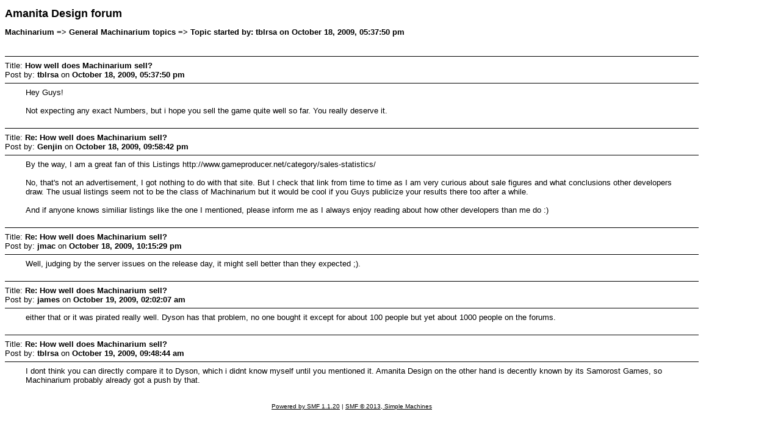

--- FILE ---
content_type: text/html; charset=UTF-8
request_url: https://forum.amanita-design.net/index.php?action=printpage;topic=420.0
body_size: 1712
content:
<!DOCTYPE html PUBLIC "-//W3C//DTD XHTML 1.0 Transitional//EN" "http://www.w3.org/TR/xhtml1/DTD/xhtml1-transitional.dtd">
<html xmlns="http://www.w3.org/1999/xhtml">
	<head>
		<meta http-equiv="Content-Type" content="text/html; charset=UTF-8" />
		<title>Print Page - How well does Machinarium sell?</title>
		<style type="text/css">
			body
			{
				color: black;
				background-color: white;
			}
			body, td, .normaltext
			{
				font-family: Verdana, arial, helvetica, serif;
				font-size: small;
			}
			*, a:link, a:visited, a:hover, a:active
			{
				color: black !important;
			}
			table
			{
				empty-cells: show;
			}
			.code
			{
				font-size: x-small;
				font-family: monospace;
				border: 1px solid black;
				margin: 1px;
				padding: 1px;
			}
			.quote
			{
				font-size: x-small;
				border: 1px solid black;
				margin: 1px;
				padding: 1px;
			}
			.smalltext, .quoteheader, .codeheader
			{
				font-size: x-small;
			}
			.largetext
			{
				font-size: large;
			}
			hr
			{
				height: 1px;
				border: 0;
				color: black;
				background-color: black;
			}
		</style>
	</head>
	<body>
		<h1 class="largetext">Amanita Design forum</h1>
		<h2 class="normaltext">Machinarium => General Machinarium topics => Topic started by: tblrsa on October 18, 2009, 05:37:50 pm</h2>

		<table width="90%" cellpadding="0" cellspacing="0" border="0">
			<tr>
				<td>
					<br />
					<hr size="2" width="100%" />
					Title: <b>How well does Machinarium sell?</b><br />
					Post by: <b>tblrsa</b> on <b>October 18, 2009, 05:37:50 pm</b>
					<hr />
					<div style="margin: 0 5ex;">Hey Guys!<br /><br />Not expecting any exact Numbers, but i hope you sell the game quite well so far. You really deserve it.</div>
					<br />
					<hr size="2" width="100%" />
					Title: <b>Re: How well does Machinarium sell?</b><br />
					Post by: <b>Genjin</b> on <b>October 18, 2009, 09:58:42 pm</b>
					<hr />
					<div style="margin: 0 5ex;">By the way, I am a great fan of this Listings http://www.gameproducer.net/category/sales-statistics/<br /><br />No, that&#039;s not an advertisement, I got nothing to do with that site. But I check that link from time to time as I am very curious about sale figures and what conclusions other developers draw. The usual listings seem not to be the class of Machinarium but it would be cool if you Guys publicize your results there too after a while.<br /><br />And if anyone knows similiar listings like the one I mentioned, please inform me as I always enjoy reading about how other developers than me do :)</div>
					<br />
					<hr size="2" width="100%" />
					Title: <b>Re: How well does Machinarium sell?</b><br />
					Post by: <b>jmac</b> on <b>October 18, 2009, 10:15:29 pm</b>
					<hr />
					<div style="margin: 0 5ex;">Well, judging by the server issues on the release day, it might sell better than they expected ;).</div>
					<br />
					<hr size="2" width="100%" />
					Title: <b>Re: How well does Machinarium sell?</b><br />
					Post by: <b>james</b> on <b>October 19, 2009, 02:02:07 am</b>
					<hr />
					<div style="margin: 0 5ex;">either that or it was pirated really well. Dyson has that problem, no one bought it except for about 100 people but yet about 1000 people on the forums.</div>
					<br />
					<hr size="2" width="100%" />
					Title: <b>Re: How well does Machinarium sell?</b><br />
					Post by: <b>tblrsa</b> on <b>October 19, 2009, 09:48:44 am</b>
					<hr />
					<div style="margin: 0 5ex;">I dont think you can directly compare it to Dyson, which i didnt know myself until you mentioned it. Amanita Design on the other hand is decently known by its Samorost Games, so Machinarium probably already got a push by that.</div>
					<br /><br />
					<div align="center" class="smalltext">
		<span class="smalltext" style="display: inline; visibility: visible; font-family: Verdana, Arial, sans-serif;"><a href="http://www.simplemachines.org/" title="Simple Machines Forum" target="_blank">Powered by SMF 1.1.20</a> |
<a href="http://www.simplemachines.org/about/copyright.php" title="Free Forum Software" target="_blank">SMF &copy; 2013, Simple Machines</a>
		</span></div>
				</td>
			</tr>
		</table>
	</body>
</html>